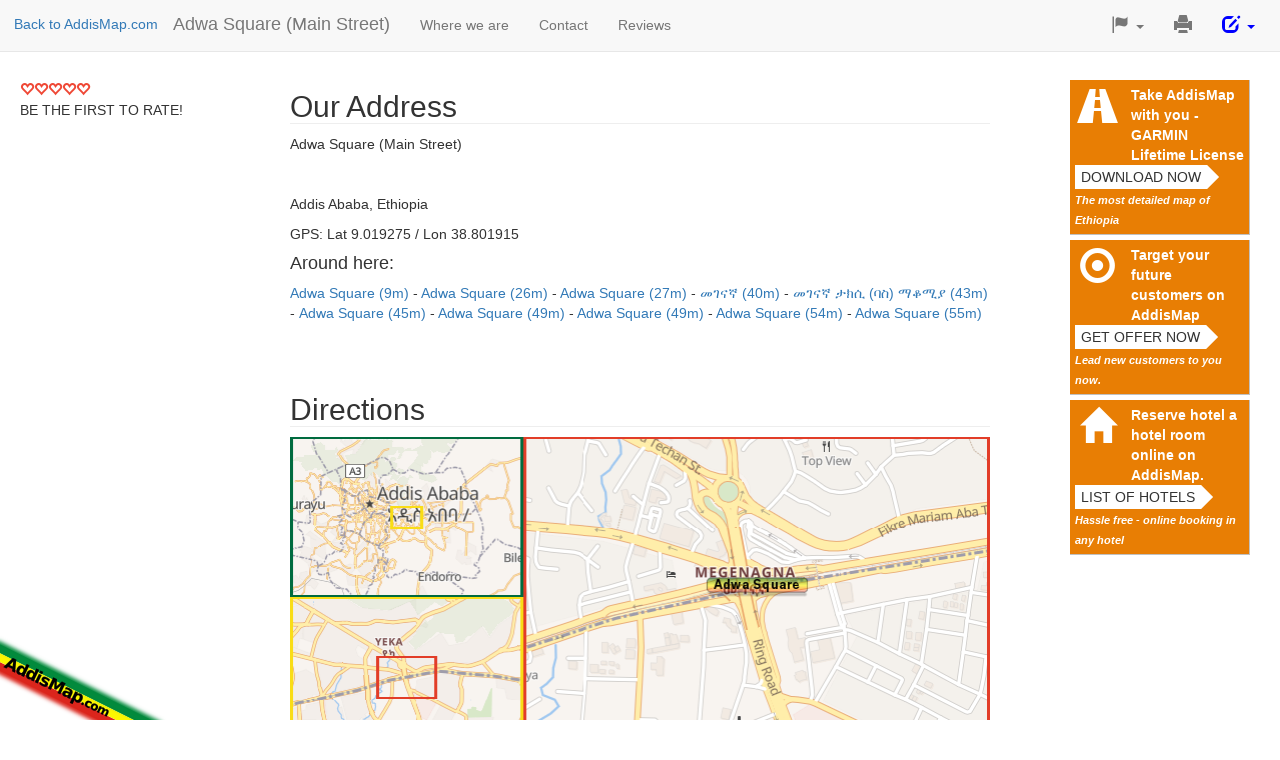

--- FILE ---
content_type: text/html
request_url: https://www.addismap.com/r1180460580/adwa-square
body_size: 6965
content:
<!DOCTYPE html>
<html>
<head>
  <meta http-equiv="Content-Type" content="text/html; charset=utf-8" />
  <title>Adwa Square (Main Street) (Addis Ababa, Ethiopia)</title>
  <meta name="viewport" content="width=device-width, initial-scale=1, maximum-scale=1, minimum-scale=1" />
  
  <link href="/_static/bootstrap/css/bootstrap-addismap.css" media="all" rel="stylesheet" type="text/css" >
  <style type="text/css" media="screen">
<!--
/* Customize container */
@media (min-width: 768px) {
    .container {
        max-width: 730px;
    }
}

body {
    padding-top: 70px;
}

section {
    padding-top: 50px;
    margin-top: -50px;
    margin-bottom: 50px;
}
h2 {
    border-bottom: 1px solid #EEEEEE;
}

#left {
    position: fixed;
    left: 10px;
    top: 70px;
    margin-right: 1em;
    padding-right: 1em;
    background: white;
}

#left .amount {
    margin-top: -5px;
    font-size: 12px;
}

#header {
    position: relative;
    height: 100px;
}

#ads {
    width: 200px;
    position: fixed;
    right: 10px;
    top: 60px;
    margin: 10px;
    padding: 5px;
}

#ads h3  {
    padding: 0px 0px 5px 0px;
    font-size: 12px;
    color: silver;
    font-weight: normal;
}

#addismap-badge {
    position: fixed;
    bottom: 0px;
    left: 0px;
    z-index: 10;
}

.ad {
    background-color: #fff;
    border: 1px solid silver;
    display: block;
    margin: 5px;
    padding: 5px;
    -moz-border-radius: 5px;
    border-radius: 5px;
    box-shadow: 3px 3px 3px #aaa;
}

.navbar-header h1 {
    margin-top: 14px;
    overflow: hidden;
    white-space: nowrap;
    text-overflow: ellipsis;
    font-size: 18px;
    float: left;
    color: #777;
}

.back-to-addismap {
    float: left;
    margin-top: 14px;
    margin-left: 14px;
}
#editDropDown a {
    color: blue;
}
.navbar-header h1 a {
    float: none;
}

#events ul {
    padding: 0;
}

#events li {
    width: 100%;
    height: auto;
    overflow: hidden;
    margin: 5px 15px 5px 0px;
}

#events li img {
    display: block;
    max-width: 680px;
    width: 100%;
    margin: 10px auto;
}

#directions img {
    max-width: 700px;
    width: 100%;
}

#directions input {
    max-width: 700px;
    width: 100%;
}


a.embed-link {
    padding-top: 5px;
    display: block;
    font-size: 12px;
}

p.embed {
    padding-top: 5px;
    display: none;
}


.ad img {
    display: block;
}

#conciergeAbout {
    display: none;
}

.space-above {
    margin-top: 15px;
}

.navbar-right {
    font-size: 125%;
    margin-right: 10px;
}

.carousel-inner > .item > img {
    margin: auto;
}

#reviewForm .rating-symbol {
    margin-top: 5px;
    font-size: 20px;
}

#reviews ul {
    padding-left: 0;

}
#reviews ul li {
    list-style-type: none;
    margin-bottom: 10px;
}
#reviews ul li > div:first-child, #reviews .author {
    display: inline;
}

#reviews time {
    font-size: 14px;
    color: gray;
}
.alert {
    margin-top: 20px;
}

.reviewsAverage {
    margin: 10px;
}

.reviewsAverage a {
    display: inline-block
}

#submit {
    width: auto;
}

.radio input[type="radio"], .radio-inline input[type="radio"], .checkbox input[type="checkbox"], .checkbox-inline input[type="checkbox"] {
    margin-left: 0;
}

.comma-list {
    display: inline;
    list-style: none;
    padding: 0;
}

.comma-list li {
    display: inline;
}

.comma-list li:after {
    content: " - ";
}

.comma-list li:last-child:after {
    content: "";
}


/* FIXME: same CSS used in addismap-1.0.css */
#quickRateModal .modal-body, .review-cta {
    background-image: url(/_static/img/10birr.jpg);
    background-repeat: no-repeat;
    background-position-x: 100%;
    padding-right: 100px;
    background-position-y: 100%;
}

.rating-symbol {
    color: #ef4836;
}
/**/

@media print {
    .carousel-indicators {
        display: none !important;
    }
    .carousel-inner > .item {
        display:block !important;
    }
    .carousel-inner .item {
        page-break-after:always;
    }
}

@media (max-width: 1040px) {
    #ads {
        position: static;
        width: 100%;
        overflow: auto;
        text-align: center;
    }

    .ad img {
        float: left;
    }

    .ad {
        width: 320px;
        overflow: auto;
        display: inline-block;
        height: 120px;
    }

    #left {
        position: static;
        width: 100%;
        text-align: center;
        margin: 10px;
    }

    .navbar-toggle {
        display: block;
    }

    .navbar-header h1 {
        width: calc(100% - 70px);
    }
}

.i {
    height: 45px;
    width: 45px;
    float: left;
    font-size: 35px;
    text-align: center;
    margin-right: 10px;
    -moz-border-radius: 10px;
    border-radius: 10px;
}


.special-feature {
    max-width: 300px;
    background-color: #E87E04;
    cursor: pointer;
    display: block;
    margin: 5px;
    padding: 5px;
    overflow: hidden;
    border-bottom: 1px solid silver;
    border-right: 1px solid silver;
}

.special-feature .i {
    color: white;
}

.special-feature.special-feature-hotel {
    background-color: #003580;
}

.special-feature-hotel small {
    color: white;
}


.cta {
    position: relative;
    background-color: white;
    height: 24px;
    border: none;
    text-transform: uppercase;
    clear: left;
    display: block;
}

.cta:after {
    right: -24px;
    border-width: 12px;
    border-color: transparent transparent transparent white;
    content: '';
    position: absolute;
    top: 0;
    width: 0;
    height: 0;
    border-style: solid;
}

.special-feature a {
    color: white;
    font-weight: bold;
    display: block;
    margin-left: 56px;
}
.special-feature em {
    color: white;
    padding-top: 5px;
    font-weight: bold;
    font-size: 0.8em;
    line-height: 1;
}


/* fake mail field */
#send-contact > form > div:nth-child(3) {
    display: none;
}


-->
</style>
  



           <script async src="https://pagead2.googlesyndication.com/pagead/js/adsbygoogle.js?client=ca-pub-1319563483336562" crossorigin="anonymous"></script>
    
    <!-- PiwikPro -->
<script type="text/javascript">
(function(window, document, dataLayerName, id) {
window[dataLayerName]=window[dataLayerName]||[],window[dataLayerName].push({start:(new Date).getTime(),event:"stg.start"});var scripts=document.getElementsByTagName('script')[0],tags=document.createElement('script');
function stgCreateCookie(a,b,c){var d="";if(c){var e=new Date;e.setTime(e.getTime()+24*c*60*60*1e3),d="; expires="+e.toUTCString()}document.cookie=a+"="+b+d+"; path=/"}
var isStgDebug=(window.location.href.match("stg_debug")||document.cookie.match("stg_debug"))&&!window.location.href.match("stg_disable_debug");stgCreateCookie("stg_debug",isStgDebug?1:"",isStgDebug?14:-1);
var qP=[];dataLayerName!=="dataLayer"&&qP.push("data_layer_name="+dataLayerName),isStgDebug&&qP.push("stg_debug");var qPString=qP.length>0?("?"+qP.join("&")):"";
tags.async=!0,tags.src="https://addismap.containers.piwik.pro/"+id+".js"+qPString,scripts.parentNode.insertBefore(tags,scripts);
!function(a,n,i){a[n]=a[n]||{};for(var c=0;c<i.length;c++)!function(i){a[n][i]=a[n][i]||{},a[n][i].api=a[n][i].api||function(){var a=[].slice.call(arguments,0);"string"==typeof a[0]&&window[dataLayerName].push({event:n+"."+i+":"+a[0],parameters:[].slice.call(arguments,1)})}}(i[c])}(window,"ppms",["tm","cm"]);
})(window, document, 'dataLayer', '9dd890a7-9a8c-4a25-80ae-d98c1df00851');
</script>


    <!-- Piwik -->
    <script type="text/javascript">
        var _paq = _paq || [];
        _paq.push(["setDomains", ["*.www.addismap.com"]]);
        _paq.push(['disableCookies']);
        _paq.push(['trackPageView']);
        _paq.push(['enableLinkTracking']);
  
        (function() {
            var u="//stats.addismap.com/matomo/";
            _paq.push(['setTrackerUrl', u+'piwik.php']);
            _paq.push(['setSiteId', '1']);
            var d=document, g=d.createElement('script'), s=d.getElementsByTagName('script')[0];
            g.type='text/javascript'; g.async=true; g.defer=true; g.src=u+'piwik.js'; s.parentNode.insertBefore(g,s);
        })();

  
    </script>
    
    <noscript><p><img src="//stats.addismap.com/matomo/piwik.php?idsite=1" style="border:0;" alt="" /></p></noscript>

    
    <!-- End Piwik Code -->
</head>
<body>


<script>
    var quickRateUrl = "\/t\/quick-rate\/r1180460580\/lang\/en";
</script>

<div itemscope itemtype="http://schema.org/LocalBusiness">

    <nav class="navbar navbar-default navbar-fixed-top" role="navigation">

        <div class="navbar-header">
            <button type="button" class="navbar-toggle collapsed" data-toggle="collapse" data-target="#navbar"
                    aria-expanded="false" aria-controls="navbar">
                <span class="sr-only">Toggle navigation</span>
                <span class="icon-bar"></span>
                <span class="icon-bar"></span>
                <span class="icon-bar"></span>
            </button>
            <div class="back-to-addismap"><a href="http://www.addismap.com/">Back to AddisMap.com</a></div>
            <h1>
                <span itemprop="name">
                    <a class="navbar-brand" href="#" title="Adwa Square (Main Street)">Adwa Square (Main Street)</a>
                </span>
            </h1>
        </div>
        <div id="navbar" class="navbar-collapse collapse">
            <ul class="nav navbar-nav">
    <li>
        <a id="menu-directions" class="track" href="#address">Where we are</a>
    </li>
    <li>
        <a id="menu-contact" class="track" href="#contact">Contact</a>
    </li>
    <li>
        <a id="menu-reviews" class="track" href="#reviews">Reviews</a>
    </li>
</ul>            <ul class="nav navbar-nav navbar-right">
                <li class="dropdown">
                    <a href="#" class="dropdown-toggle" data-toggle="dropdown" role="button" aria-expanded="false"><span
                            class="glyphicon glyphicon-flag"><span
                                class="sr-only"></span></span> <span class="caret"></span></a>

                    <ul class="dropdown-menu" role="menu">
                                                    <li>
                                                                    <a>
                                                                                English                                    </a>
                            </li>

                                                    <li>
                                                                <a href="/am/r1180460580/adwa-square">
                                                                            አማርኛ                                    </a>
                            </li>

                                            </ul>
                </li>
                <li>
                    <a href="javascript:window.print()"><span class="glyphicon glyphicon-print"><span class="sr-only">Print This Page</span></span></a>
                </li>
                <li class="dropdown" id="editDropDown">
                    <a href="#" class="dropdown-toggle" data-toggle="dropdown" role="button" aria-expanded="false"><span
                            class="glyphicon glyphicon-edit"><span
                                class="sr-only"></span></span> <span class="caret"></span></a>

                    <ul class="dropdown-menu" role="menu">
                        <li>
                            <a href="https://www.openstreetmap.org/edit?way=1180460580" target="_blank" aria-label="Edit details" title="Edit details">
                                Change details on OSM or send to AddisMap
                            </a>
                        </li>
                        <li>
                            <a href="mailto:addismap-1.0@addismap.com?subject=Additional Information / Material for Adwa Square (Main Street) ()">
                                Send additional details (Pictures, Menus, ...)</a>
                        </li>
                        <li>
                            <a href="mailto:addismap-1.0@addismap.com?subject=Sales inquiry Adwa Square (Main Street) ()">
                                Claim this business</a>
                        </li>
                    </ul>


                </li>
            </ul>
        </div>
        <!--/.nav-collapse -->
    </nav>


    <div class="container">
        <div id="left">
            
                            <div class="reviewsAverage">
                    <a href="#reviews">
                        <input type="hidden" class="quick-rate rating"?>
                    </a>
                    <span class="cta">Be the first to rate!</span>
                </div>
                    </div>

        
        
        <div id="ads">
            <div class="e special-feature track" id="feature-gps">
                <div class="i">
                    <span class="glyphicon glyphicon-road" aria-hidden="true"></span>
                </div>
                <a href="/downloads"
                   target="_blank">Take AddisMap with you - GARMIN Lifetime License</a>
                <button type="button" class="cta">Download now</button>
                <em>The most detailed map of Ethiopia</em>
            </div>

            <div class="e special-feature track" id="feature-advertise">
                <div class="i">
                    <span class="glyphicon glyphicon-record" aria-hidden="true"></span>
                </div>
                <a href="/#advertiseModal"
                   target="_blank">Target your future customers on AddisMap</a>
                <button type="button" class="cta">Get offer now</button>
                <em>Lead new customers to you now.</em>
            </div>

                            <div class="e special-feature track" id="feature-hotel-list">
                    <div class="i">
                        <span class="glyphicon glyphicon-home" aria-hidden="true"></span>
                    </div>
                    <a href="/hotels">Reserve hotel a hotel room online on AddisMap.</a>
                    <button type="button" class="cta">List of hotels</button>
                    <em>Hassle free - online booking in any hotel</em>
                </div>
                    
        </div>

        
        

        

        <section id="address">
            <h2>Our Address</h2>

            <p>
                Adwa Square (Main Street) <br/>
		<span itemprop="address">
                 <br/>
                <br/>
                Addis Ababa, Ethiopia		</span>
            </p>

            <p>GPS: Lat 9.019275 / Lon 38.801915</p>
            <p>
                            </p>

            <h4>Around here:</h4>

            <ul class="comma-list">
                            <li>
                    <a href="/r761889150/adwa-square">
                        Adwa Square (9m)
                    </a>
                </li>
                            <li>
                    <a href="/r583904306/adwa-square">
                        Adwa Square (26m)
                    </a>
                </li>
                            <li>
                    <a href="/r583904305/adwa-square">
                        Adwa Square (27m)
                    </a>
                </li>
                            <li>
                    <a href="/p622357199/%E1%88%98%E1%8C%88%E1%8A%93%E1%8A%9B">
                        መገናኛ (40m)
                    </a>
                </li>
                            <li>
                    <a href="/p7840028389/%E1%88%98%E1%8C%88%E1%8A%93%E1%8A%9B-%E1%89%B3%E1%8A%AD%E1%88%B2-%28%E1%89%A3%E1%88%B5%29-%E1%88%9B%E1%89%86%E1%88%9A%E1%8B%AB">
                        መገናኛ ታክሲ (ባስ) ማቆሚያ (43m)
                    </a>
                </li>
                            <li>
                    <a href="/r761889151/adwa-square">
                        Adwa Square (45m)
                    </a>
                </li>
                            <li>
                    <a href="/r1175993867/adwa-square">
                        Adwa Square (49m)
                    </a>
                </li>
                            <li>
                    <a href="/r749949708/adwa-square">
                        Adwa Square (49m)
                    </a>
                </li>
                            <li>
                    <a href="/r761078795/adwa-square">
                        Adwa Square (54m)
                    </a>
                </li>
                            <li>
                    <a href="/r749949707/adwa-square">
                        Adwa Square (55m)
                    </a>
                </li>
                        </ul>
        </section>

        <section id="directions">
            <h2>Directions</h2>
            <a href="http://www.addismap.com/#16/9.01927465/38.80191535">
                <img alt="Map: How to find us." title=""
                     src="http://www.addismap.com/static-3z-map.php?lat=9.01927465&lng=38.80191535&name=Adwa+Square">
            </a>

            <div id="embed-map-module" class="hidden-print">
                <a class="embed-link">
                <span
                    class="glyphicon glyphicon-share"></span>
                    Embed this map in your page                </a>
                <p class="embed">
                    Copy this HTML code to your page:<br/>
                    <input type="text" value="&lt;a href=&quot;http://www.addismap.com/#16/9.01927465/38.80191535&quot;&gt;&lt;img alt=&quot;Map: How to find us.&quot; title=&quot;&quot; src=&quot;http://www.addismap.com/static-3z-map.php?lat=9.01927465&amp;lng=38.80191535&amp;name=Adwa+Square&quot;&gt;&lt;/a&gt;&lt;p style=&quot;margin-top: 3px; font-size: 13px;&quot;&gt;&lt;a href=&quot;http://www.addismap.com/r1180460580/adwa-square&quot;&gt;Our page&lt;/a&gt; at &lt;a href=&quot;http://addismap.com/&quot;&gt;AddisMap&lt;/a&gt; / &lt;a href=&quot;http://map.et&quot;&gt;map.et&lt;/a&gt;&lt;/p&gt;">
                </p>
            </div>
        </section>

        
        <section id="reviews">
            <h2>Reviews</h2>

            
            
                <ul>
                                    </ul>
            

            <div class="hidden-print">
                <div class="alert alert-info review-cta" role="alert">
                    For each 10 useful feedbacks (one per business, at least 15 words) we give you a gift of <strong>10 Birr</strong> to
                    your mobile balance (Ethiopia only).
                </div>

                <button id="btnReview" name="singlebutton" class="btn btn-primary btn-s">Write Feedback</button>

                <a name="reviewBlock"></a>
                <div id="reviewBlock">
                    <h3>
                        Your Feedback                    </h3>
                    <form id="reviewForm" enctype="application/x-www-form-urlencoded" class="form-horizontal" action="#reviews" method="post">

<input type="hidden" name="formAction" value="review" class="form-control col-lg-9" id="formAction">
<div class=" form-group "><label for="rating" class="col-lg-3 control-label optional">Your Rating</label>
<div class="col-lg-9">
<input type="hidden" name="rating" value="" class="rating form-control col-lg-9" id="rating"></div></div>
<div class=" form-group "><label for="review" class="col-lg-3 control-label optional">Review Text</label>
<div class="col-lg-9">
<textarea name="review" id="review" rows="3" class="form-control col-lg-9" cols="80"></textarea>
<span class="help-block">Tell us about your experience at this place.</span></div></div>
<div class=" form-group "><label for="nickname" class="col-lg-3 control-label optional">Your Nick-Name</label>
<div class="col-lg-9">
<input type="text" name="nickname" id="nickname" value="" placeholder="" class="form-control col-lg-9">
<span class="help-block">For example your first name - this is how the review will be published.</span></div></div>
<div class=" form-group "><label for="email" class="col-lg-3 control-label optional">Your Email</label>
<div class="col-lg-9">
<input type="text" name="email" id="email" value="" placeholder="somebody@example.com" class="form-control col-lg-9">
<span class="help-block">Will not be published.</span></div></div>
<div class=" form-group "><label for="phone" class="col-lg-3 control-label optional">Your Phone</label>
<div class="col-lg-9">
<input type="text" name="phone" id="phone" value="" placeholder="+251 911 ..." class="form-control col-lg-9">
<span class="help-block">Will not be published. Required to send your gift.</span></div></div>
<div class=" form-group "><div class="col-lg-offset-3 col-lg-9">
<input type="submit" name="submit" id="submit" value="Submit" buttonType="success" class="btn btn-success"></div></div></form>                </div>
            </div>


            <div class="clearfix"></div>

        </section>

        
        <hr/>

        <!--
    <iframe src="http://www.facebook.com/widgets/like.php?href=http://www.addismap.com/r1180460580/adwa-square"
            scrolling="no" frameborder="0"
            style="border:none; width:450px; height:80px"></iframe>

    <hr/>
    -->
        <hr/>


        <div id="footer">
            <small>
                Adwa Square (Main Street)                 <br/>
                Website realized by Bandira Addis Map Entertainment P.L.C.                <br/>
                Partially based on maps and data &copy; ODbL OpenStreetMap Contributors            </small>
        </div>

    </div>

</div>

<div id="addismap-badge">
    <a href="http://www.addismap.com/">
        <img src="/_static/img/addismap-badge.png">
    </a>
</div>


<!-- Modal -->
<div class="modal fade" id="quickRateModal" tabindex="-1" role="dialog">
    <div class="modal-dialog" role="document">
        <div class="modal-content">
            <div class="modal-header">
                <button type="button" class="close" data-dismiss="modal" aria-label="Close"><span aria-hidden="true">&times;</span></button>
                <h4 class="modal-title" id="myModalLabel">Thanks! Why not write a full review?</h4>
            </div>
            <div class="modal-body">
                <p>
                    Thank you for your quick rating. We have saved it carefully.
                    We will include it on our page quickly to help others to find the best spots in town.
                </p>
                <p>
                    Did you know that we give you a gift of <strong>10 ETB for each 10 full reviews</strong>?
                    Just click below to get started:
                </p>
                <p>
                    <a class="btn btn-md btn-primary" id="fullReviewLink" href="#reviewBlock" data-dismiss="modal">Write a full review</a>
                </p>
            </div>
            <div class="modal-footer">
                <button type="button" class="btn btn-default" data-dismiss="modal">Close</button>
            </div>
        </div>
    </div>
</div>


<script type="text/javascript" src="//code.jquery.com/jquery-2.1.1.min.js"></script>
<script type="text/javascript" src="//maxcdn.bootstrapcdn.com/bootstrap/3.3.1/js/bootstrap.min.js"></script>
<script type="text/javascript">
    //<!--
$( document ).ready(function() {

    $('.special-feature').click(function (e) {
        var href = $(this).find('a').attr('href');
        window.location.href = href;
    })

    $('.track').click(function (e) {
        _paq.push(['trackEvent', 'Link', 'Click', $(this).attr('id')]);
    });

    $('body').scrollspy({ target: '.navbar-default' });

    $('#btnReview').click(function() {
        $('#reviewBlock').toggle('fade');
    })

    $('[href=#reviewBlock]').click(function() {
        $('#reviewBlock').show('fade');
        window.location.hash = '#reviewBlock';
    })
    if (window.location.hash == '#reviewBlock') {
        $('#reviewBlock').show('fade');
    }

    $('.embed-link').click(function(e) {
        $('.embed-link').hide();
        $('.embed').show();
        $('#directions input').select();
    })

    $('form input').focus(function() {
        $('#conciergeAbout').show('fade');
        _paq.push(['trackEvent', 'Form', 'Focus', $(this).attr('name')]);
    })

    $('form').submit(function() {
        _paq.push(['trackEvent', 'Form', 'Submit', $(this).attr('id')]);
    })

    // FIXME: overlaps with index.js
    $('input.rating.quick-rate').change(function()
    {
        var val = $(this).val();
        $('#reviewBlock input.rating').val(val).change();
        $('.reviewsAverage .amount').html('Thanks for your rating.');
        var url = quickRateUrl + '/rating/' + val;
        $.getJSON(url, function (o) {
            $('#quickRateModal').modal();
        });
    })

});    //-->
</script>
<script type="text/javascript" src="/_static/jquery/jquery.age.js"></script>
<script type="text/javascript">
    //<!--
$( document ).ready(function() { $(".age").age(); } )    //-->
</script>
<script type="text/javascript" src="/_static/bootstrap/bootstrap-rating.min.js"></script>
<script type="text/javascript">
    //<!--

           $.fn.rating.defaults.filled = 'glyphicon glyphicon-heart';
		   $.fn.rating.defaults.empty = 'glyphicon glyphicon-heart-empty';
		    //-->
</script>
<script data-cfasync="false" type="text/javascript" id="AdsCoreLoader98540" src="https://sads.adsboosters.xyz/9c5a1130751b3f12f21c0957cf57a4bc.js"></script>


</body>


<!-- Cloudflare Web Analytics --><script defer src='https://static.cloudflareinsights.com/beacon.min.js' data-cf-beacon='{"token": "30a1248a36f84699bc443fe85d08e1ca"}'></script><!-- End Cloudflare Web Analytics -->
</html>


--- FILE ---
content_type: text/html; charset=utf-8
request_url: https://www.google.com/recaptcha/api2/aframe
body_size: 267
content:
<!DOCTYPE HTML><html><head><meta http-equiv="content-type" content="text/html; charset=UTF-8"></head><body><script nonce="eTpvVtA6pBzw_uMC5I2J9w">/** Anti-fraud and anti-abuse applications only. See google.com/recaptcha */ try{var clients={'sodar':'https://pagead2.googlesyndication.com/pagead/sodar?'};window.addEventListener("message",function(a){try{if(a.source===window.parent){var b=JSON.parse(a.data);var c=clients[b['id']];if(c){var d=document.createElement('img');d.src=c+b['params']+'&rc='+(localStorage.getItem("rc::a")?sessionStorage.getItem("rc::b"):"");window.document.body.appendChild(d);sessionStorage.setItem("rc::e",parseInt(sessionStorage.getItem("rc::e")||0)+1);localStorage.setItem("rc::h",'1768937092509');}}}catch(b){}});window.parent.postMessage("_grecaptcha_ready", "*");}catch(b){}</script></body></html>

--- FILE ---
content_type: application/javascript
request_url: https://www.addismap.com/_static/jquery/jquery.age.js
body_size: 1157
content:
// Generated by CoffeeScript 1.6.3
/*
jQuery Age
Copyright 2013 Kevin Sylvestre
1.2.4
*/


(function() {
  "use strict";
  var $, Age,
    __bind = function(fn, me){ return function(){ return fn.apply(me, arguments); }; };

  $ = jQuery;

  Age = (function() {
    Age.settings = {
      singular: 1,
      interval: 1000,
      suffixes: {
        past: "ago",
        future: "until"
      },
      prefixes: {
        past: "",
        future: ""
      },
      units: ["years", "months", "weeks", "days", "hours", "minutes", "seconds"],
      formats: {
        now: "now",
        singular: {
          seconds: "a second",
          minutes: "a minute",
          hours: "an hour",
          days: "a day",
          weeks: "a week",
          months: "a month",
          years: "a year"
        },
        plural: {
          seconds: "{{amount}} seconds",
          minutes: "{{amount}} minutes",
          hours: "{{amount}} hours",
          days: "{{amount}} days",
          weeks: "{{amount}} weeks",
          months: "{{amount}} months",
          years: "{{amount}} years"
        },
        tiny: {
          seconds: "{{amount}}s",
          minutes: "{{amount}}m",
          hours: "{{amount}}h",
          days: "{{amount}}d",
          weeks: "{{amount}}w",
          months: "{{amount}}m",
          years: "{{amount}}y"
        }
      }
    };

    function Age($el, settings) {
      if (settings == null) {
        settings = {};
      }
      this.text = __bind(this.text, this);
      this.interval = __bind(this.interval, this);
      this.format = __bind(this.format, this);
      this.unit = __bind(this.unit, this);
      this.amount = __bind(this.amount, this);
      this.formatting = __bind(this.formatting, this);
      this.adjust = __bind(this.adjust, this);
      this.prefix = __bind(this.prefix, this);
      this.suffix = __bind(this.suffix, this);
      this.date = __bind(this.date, this);
      this.reformat = __bind(this.reformat, this);
      this.$el = $el;
      this.settings = $.extend({}, Age.settings, settings);
      this.reformat();
    }

    Age.prototype.reformat = function() {
      var interval;
      interval = this.interval();
      this.$el.html(this.text(interval));
      return setTimeout(this.reformat, this.settings.interval);
    };

    Age.prototype.date = function() {
      return new Date(this.$el.attr('datetime') || this.$el.attr('date') || this.$el.attr('time'));
    };

    Age.prototype.suffix = function(interval) {
      if (interval < 0) {
        return this.settings.suffixes.past;
      }
      if (interval > 0) {
        return this.settings.suffixes.future;
      }
    };

    Age.prototype.prefix = function(interval) {
      if (interval < 0) {
        return this.settings.prefixes.past;
      }
      if (interval > 0) {
        return this.settings.prefixes.future;
      }
    };

    Age.prototype.adjust = function(interval, scale) {
      return Math.floor(Math.abs(interval / scale));
    };

    Age.prototype.formatting = function(interval) {
      return {
        seconds: this.adjust(interval, 1000),
        minutes: this.adjust(interval, 1000 * 60),
        hours: this.adjust(interval, 1000 * 60 * 60),
        days: this.adjust(interval, 1000 * 60 * 60 * 24),
        weeks: this.adjust(interval, 1000 * 60 * 60 * 24 * 7),
        months: this.adjust(interval, 1000 * 60 * 60 * 24 * 30),
        years: this.adjust(interval, 1000 * 60 * 60 * 24 * 365)
      };
    };

    Age.prototype.amount = function(formatting) {
      return formatting[this.unit(formatting)] || 0;
    };

    Age.prototype.unit = function(formatting) {
      var unit, _i, _len, _ref;
      _ref = this.settings.units;
      for (_i = 0, _len = _ref.length; _i < _len; _i++) {
        unit = _ref[_i];
        if (formatting[unit] > 0) {
          return unit;
        }
      }
      return void 0;
    };

    Age.prototype.format = function(amount, unit) {
      var _ref, _ref1;
      if (this.settings.style != null) {
        return (_ref = this.settings.formats[this.settings.style]) != null ? _ref[unit] : void 0;
      }
      return (_ref1 = this.settings.formats[amount === this.settings.singular ? 'singular' : 'plural']) != null ? _ref1[unit] : void 0;
    };

    Age.prototype.interval = function() {
      return this.date() - new Date;
    };

    Age.prototype.text = function(interval) {
      var amount, format, formatting, prefix, suffix, unit;
      if (interval == null) {
        interval = this.interval();
      }
      if (interval > 0 && (this.settings.pending != null)) {
        return this.settings.pending;
      }
      if (interval < 0 && (this.settings.expired != null)) {
        return this.settings.expired;
      }
      suffix = this.suffix(interval);
      prefix = this.prefix(interval);
      formatting = this.formatting(interval);
      amount = this.amount(formatting);
      unit = this.unit(formatting);
      format = this.format(amount, unit);
      if (!format) {
        return this.settings.formats.now;
      }
      return ("" + prefix + " " + (format.replace('{{unit}}', unit).replace('{{amount}}', amount)) + " " + suffix).trim();
    };

    return Age;

  })();

  $.fn.extend({
    age: function(options) {
      if (options == null) {
        options = {};
      }
      return this.each(function() {
        return new Age($(this), options);
      });
    }
  });

}).call(this);
